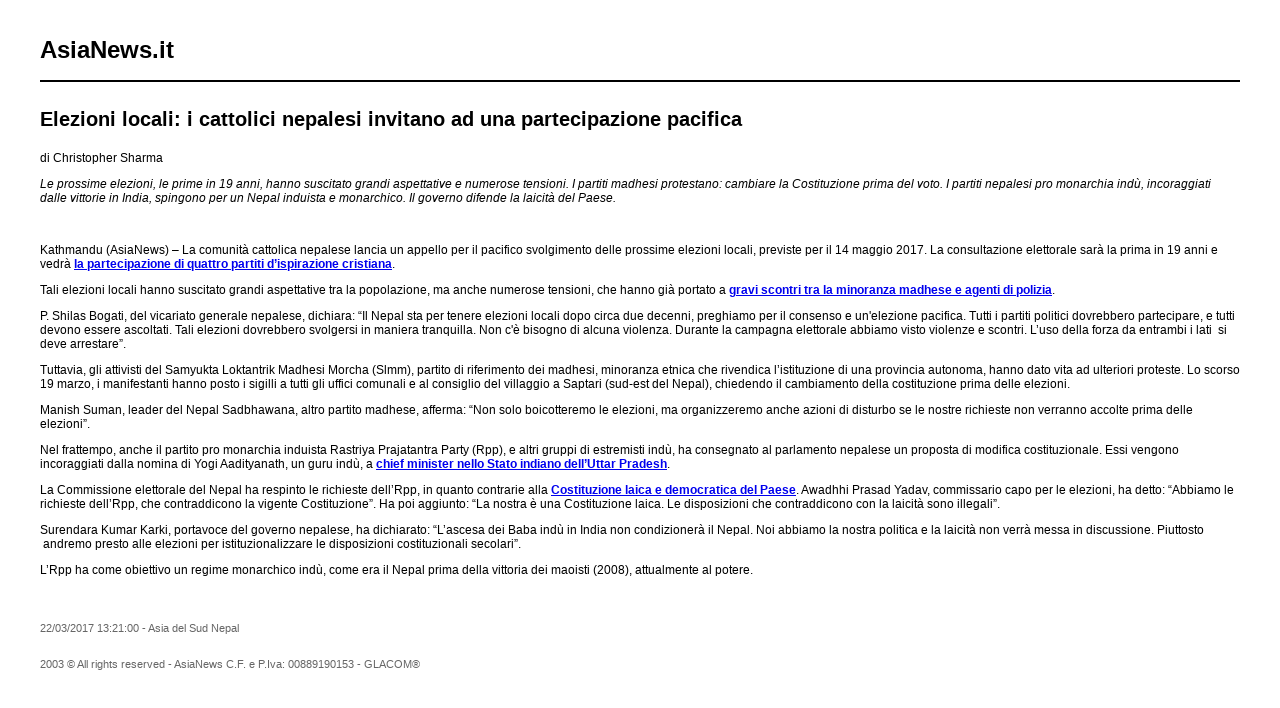

--- FILE ---
content_type: text/html; charset=UTF-8
request_url: https://www.asianews.it/index.php?l=it&idn=1&art=40264&mag=visualizzaperlastampa
body_size: 2473
content:

					
<!doctype html public "-//W3C//DTD HTML 4.01 Transitional//EN" "http://www.w3.org/TR/html4/loose.dtd"> 
<html>
	<head>
	  <title>Elezioni locali: i cattolici nepalesi invitano ad una partecipazione pacifica</title>
	  <meta name="keywords" content="">
	  <meta name="OriginalPublicationDate" content="2017-03-22 13:21:00"> 
	  <meta name="UKFS_URL" content=""> 
	  <meta name="IFS_URL" content=""> 
	  <meta name="ROBOTS" content="NOINDEX,NOFOLLOW,NOARCHIVE"> 
	  <meta http-equiv="Content-Type" content="text/html;charset=UTF-8"> 
	  <link type="text/css" rel="stylesheet" href="https://www.asianews.it/./personalizzazione/tpl/files/print.css">
	</head>
	<body bgcolor="#ffffff" text="#000000" topmargin="0" leftmargin="0" marginheight="0" marginwidth="0">
		<div id="logo"><h1>AsiaNews.it</h1><!--<img src="https://www.asianews.it/./personalizzazione/tpl/files/testata-it.jpg">--></div>
		<hr style="color:black;border:1px solid black;">
		
		<div class="titolo">Elezioni locali: i cattolici nepalesi invitano ad una partecipazione pacifica</div>
		di Christopher Sharma<br>
		<i><p>Le prossime elezioni, le prime in 19 anni, hanno suscitato grandi aspettative e numerose tensioni. I partiti madhesi protestano: cambiare la Costituzione prima del voto. I partiti nepalesi pro monarchia ind&ugrave;, incoraggiati dalle vittorie in India, spingono per un Nepal induista e monarchico. Il governo difende la laicit&agrave; del Paese.</p>
</i>
		<br>
		
		<p>Kathmandu (AsiaNews) &ndash; La comunit&agrave; cattolica nepalese lancia un appello per il pacifico svolgimento delle prossime elezioni locali, previste per il 14 maggio 2017. La consultazione elettorale sar&agrave; la prima in 19 anni e vedr&agrave; <strong><a href="http://www.asianews.it/notizie-it/Nepal,-i-partiti-cristiani-uniti-alle-elezioni-locali:-le-prime-dopo-19-anni-40155.html">la partecipazione di quattro partiti d&rsquo;ispirazione cristiana</a></strong>.</p>

<p>Tali elezioni locali hanno suscitato grandi aspettative tra la popolazione, ma anche numerose tensioni, che hanno gi&agrave; portato a <a href="http://www.asianews.it/notizie-it/Nepal,-la-polizia-apre-il-fuoco-sui-madhesi-in-protesta:-4-morti-e-decine-di-feriti-40124.html"><strong>gravi scontri tra la minoranza madhese e agenti di polizia</strong></a>.</p>

<p>P. Shilas Bogati, del vicariato generale nepalese, dichiara: &ldquo;Il Nepal sta per tenere elezioni locali dopo circa due decenni, preghiamo per il consenso e un&#39;elezione pacifica. Tutti i partiti politici dovrebbero partecipare, e tutti devono essere ascoltati. Tali elezioni dovrebbero svolgersi in maniera tranquilla. Non c&#39;&egrave; bisogno di alcuna violenza. Durante la campagna elettorale abbiamo visto violenze e scontri. L&rsquo;uso della forza da entrambi i lati &nbsp;si deve arrestare&rdquo;.</p>

<p>Tuttavia, gli attivisti del Samyukta Loktantrik Madhesi Morcha (Slmm), partito di riferimento dei madhesi, minoranza etnica che rivendica l&rsquo;istituzione di una provincia autonoma, hanno dato vita ad ulteriori proteste. Lo scorso 19 marzo, i manifestanti hanno posto i sigilli a tutti gli uffici comunali e al consiglio del villaggio a Saptari (sud-est del Nepal), chiedendo il cambiamento della costituzione prima delle elezioni.</p>

<p>Manish Suman, leader del Nepal Sadbhawana, altro partito madhese, afferma: &ldquo;Non solo boicotteremo le elezioni, ma organizzeremo anche azioni di disturbo se le nostre richieste non verranno accolte prima delle elezioni&rdquo;.</p>

<p>Nel frattempo, anche il partito pro monarchia induista Rastriya Prajatantra Party (Rpp), e altri gruppi di estremisti ind&ugrave;, ha consegnato al parlamento nepalese un proposta di modifica costituzionale. Essi vengono incoraggiati dalla nomina di Yogi Aadityanath, un guru ind&ugrave;, a <strong><a href="http://www.asianews.it/notizie-it/Modi-verso-la-vittoria-in-Uttar-Pradesh-40168.html">chief minister nello Stato indiano dell&rsquo;Uttar Pradesh</a></strong>.</p>

<p>La Commissione elettorale del Nepal ha respinto le richieste dell&rsquo;Rpp, in quanto contrarie alla <strong><a href="http://www.asianews.it/notizie-it/Kathmandu:-Festeggiamo-tutti-la-nuova-Costituzione.-Ma-le-minoranze-sono-sotto-coprifuoco-35360.html">Costituzione laica e democratica del Paese</a></strong>. Awadhhi Prasad Yadav, commissario capo per le elezioni, ha detto: &ldquo;Abbiamo le richieste dell&rsquo;Rpp, che contraddicono la vigente Costituzione&rdquo;. Ha poi aggiunto: &ldquo;La nostra &egrave; una Costituzione laica. Le disposizioni che contraddicono con la laicit&agrave; sono illegali&rdquo;.</p>

<p>Surendara Kumar Karki, portavoce del governo nepalese, ha dichiarato: &ldquo;L&rsquo;ascesa dei Baba ind&ugrave; in India non condizioner&agrave; il Nepal. Noi abbiamo la nostra politica e la laicit&agrave; non verr&agrave; messa in discussione. Piuttosto &nbsp;andremo presto alle elezioni per istituzionalizzare le disposizioni costituzionali secolari&rdquo;.</p>

<p>L&rsquo;Rpp ha come obiettivo un regime monarchico ind&ugrave;, come era il Nepal prima della vittoria dei maoisti (2008), attualmente al potere.</p>

		<div class='images'>
			
			
			
			
		</div>
		<div class="footer">
			22/03/2017 13:21:00 - Asia del Sud Nepal  <br>
			
			
			<br><br>
			2003 &copy; All rights reserved - AsiaNews C.F. e P.Iva: 00889190153 - GLACOM&reg;
		</div>
	</body>
</html>
